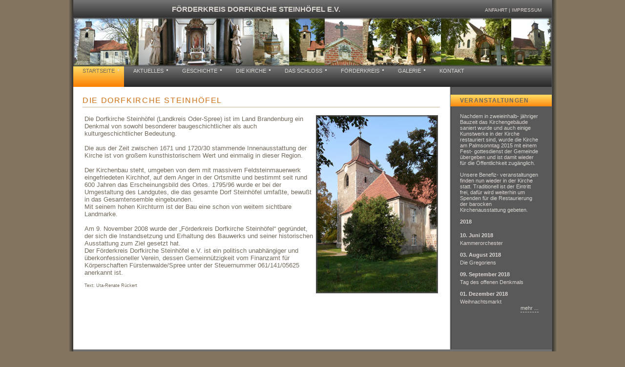

--- FILE ---
content_type: text/html
request_url: http://www.fkr-kirche-steinhoefel.de/
body_size: 2042
content:
<!DOCTYPE html PUBLIC "-//W3C//DTD XHTML 1.1//EN" "http://www.w3.org/TR/xhtml11/DTD/xhtml11.dtd">
<html xmlns="http://www.w3.org/1999/xhtml" xml:lang="en"><head><title>Förderkreis Dorfkirche Steinhöfel e.V.</title>

  

  
  
  <meta http-equiv="content-type" content="text/html; charset=iso-8859-1" /><!-- **** layout stylesheet **** -->


  
  <link rel="stylesheet" type="text/css" href="style/style.css" /><!-- **** colour scheme stylesheet **** -->


  
  <link rel="stylesheet" type="text/css" href="style/colour.css" /></head><body>
<div id="main">
<div id="links"><span style="font-size: 1.5em;"><strong>Förderkreis
Dorfkirche Steinhöfel e.V.</strong>&nbsp;
&nbsp;&nbsp; &nbsp;&nbsp;&nbsp; &nbsp;&nbsp;&nbsp; &nbsp;&nbsp;&nbsp;
&nbsp;&nbsp;&nbsp; &nbsp;&nbsp;&nbsp; &nbsp;&nbsp;&nbsp;
&nbsp;&nbsp;&nbsp; &nbsp;&nbsp;&nbsp; &nbsp;&nbsp;&nbsp;
&nbsp;&nbsp;&nbsp; &nbsp;&nbsp;&nbsp; &nbsp;&nbsp;&nbsp;
&nbsp;&nbsp;&nbsp; &nbsp;&nbsp; &nbsp;
&nbsp;&nbsp;&nbsp; &nbsp;&nbsp; &nbsp; &nbsp;&nbsp; </span><a href="anfahrt.html">Anfahrt</a> | <a href="impressum.html">Impressum</a></div>
<div id="logo">
<h1><br />
</h1>
</div>
<div id="content">
<div id="menu">
<ul>
  <li><a id="selected" href="index.html">Startseite</a></li>
  <li><a href="aktuelles.html">Aktuelles</a></li>
  <li><a href="geschichte.html">Geschichte</a></li>
  <li><a href="diekirche.html">Die Kirche</a></li>
  <li><a href="dasschloss.html">Das Schloss</a></li>
  <li><a href="foerderkreis.html">Förderkreis</a></li>
  <li><a href="galerie.html">Galerie</a></li>
  <li><a href="kontakt.html">Kontakt</a></li>
</ul>
</div>
<div id="column1">
<div class="sidebaritem">
<div class="sbihead">
<h1>Veranstaltungen</h1>
</div>
<div class="sbicontent">
<div style="text-align: left;">Nachdem in zweieinhalb- jähriger Bauzeit
das Kirchengebäude saniert wurde und auch einige Kunstwerke in der
Kirche restauriert sind, wurde die Kirche am Palmsonntag 2015 mit einem
Fest- gottesdienst der Gemeinde übergeben und ist damit wieder für die
Öffentlichkeit zugänglich.<br />
<br />
Unsere Benefiz- veranstaltungen finden nun wieder in der Kirche statt.
Traditionell ist der Eintritt frei, dafür wird weiterhin um Spenden für
die Restaurierung der barocken Kirchenausstattung gebeten.<br />
</div>
<br /><h2>2018</h2>
<br /><h2>10. Juni 2018</h2>
Kammerorchester<br />
<br /><h2>03. August 2018</h2>
Die Gregoriens<br />

<br /><h2>09. September 2018</h2>
Tag des offenen Denkmals<br />
<br /><h2>01. Dezember 2018</h2>
Weihnachtsmarkt<br />
<p style="text-align: right;"><a href="events.html">mehr
...</a></p>

<p><a href="events.html"><br />

</a></p>


</div>
</div>
</div>
<div id="column2">
<h1>Die Dorfkirche Steinhöfel<br />
</h1>
<table style="text-align: left; width: 100%;" border="0" cellpadding="2" cellspacing="2">
  <tbody>
    <tr>
      <td style="vertical-align: top;"><big>Die Dorfkirche Steinhöfel
(Landkreis Oder-Spree) ist im Land Brandenburg ein Denkmal von sowohl
besonderer baugeschichtlicher als auch kulturgeschichtlicher Bedeutung.<br />
      <br />
Die aus der Zeit zwischen 1671 und 1720/30 stammende Innenausstattung
der Kirche ist von großem kunsthistorischem Wert und einmalig in dieser
Region. <br />
      <br />
Der Kirchenbau steht, umgeben von dem mit massivem Feldsteinmauerwerk
eingefriedeten Kirchhof, auf dem Anger in der Ortsmitte und bestimmt
seit rund 600 Jahren das Erscheinungsbild des Ortes. 1795/96 wurde er
bei der Umgestaltung des Landgutes, die das gesamte Dorf Steinhöfel
umfaßte, bewußt in das Gesamtensemble eingebunden.<br />
Mit seinem hohen Kirchturm ist der Bau eine schon von weitem sichtbare
Landmarke.<br />
      <br />
Am 9. November 2008 wurde der &#8222;Förderkreis Dorfkirche Steinhöfel&#8220;
gegründet, der sich die Instandsetzung und Erhaltung des Bauwerks und
seiner historischen Ausstattung zum Ziel gesetzt hat. <br />
Der Förderkreis Dorfkirche Steinhöfel e.V. ist ein politisch
unabhängiger und überkonfessioneller Verein, dessen Gemeinnützigkeit
vom Finanzamt für Körperschaften Fürstenwalde/Spree unter der
Steuernummer 061/141/05625 anerkannt ist.</big><br />
      <br />
      <small>Text: Uta-Renate Rückert</small><br />
      </td>
      <td style="vertical-align: top; text-align: right;"><img style="width: 250px; height: 365px;" alt="" src="bilder/startseite.jpg" /><br />
      </td>
    </tr>
  </tbody>
</table>
<br />
</div>
</div>
<div id="footer">&nbsp; © 2015 Förderkreis Dorfkirche Steinhöfel |
Kontakt@fkr-kirche-steinhoefel.de </div>
</div>

</body></html>

--- FILE ---
content_type: text/css
request_url: http://www.fkr-kirche-steinhoefel.de/style/style.css
body_size: 5500
content:
html {
  height: 100%;
}
body {
  margin: 0px;
  padding: 0px;
  font-family: verdana,arial,sans-serif;
  font-size: 0.68em;
}
p {
  margin: 0px;
  padding: 0px 0px 16px;
  line-height: 1.7em;
}
h1 {
  font-family: arial,sans-serif;
  letter-spacing: 0.1em;
}
h2 {
  margin: 0px;
  padding: 0px 0px 4px;
  font-size: 100%;
}
img {
  border:  none;
}
a {
  outline-color: invert;
  outline-style: none;
  outline-width: medium;
}
.left {
  padding: 0px 8px 0px 0px;
  float: left;
}
.right {
  padding: 0px 0px 0px 8px;
  float: right;
}
.center {
  margin: 0 auto;
  display: block;
  text-align: center;
}
blockquote {
  border-left: 8px solid;
  margin: 20px 0px;
  padding: 10px 20px 0px;
}
ul {
  margin: 8px 0px 0px 16px;
  padding: 0px;
}
ul li {
  margin: 0px 0px 11px;
  padding: 0px;
  list-style-type: square;
}
ol {
  margin: 8px 0px 0px 24px;
  padding: 0px;
}
ol li {
  margin: 0px 0px 11px;
  padding: 0px;
}
#main {
  margin-left: auto;
  width: 1000px;
  margin-right: auto;
}
#links, #footer {
  padding: 10px 21px 0px 19px;
  margin-right: auto;
  height: 26px;
  font-size: 94%;
  margin-left: auto;
  width: 940px;
  text-transform: uppercase;
}
#links {
  text-align: right;
}
#footer {
  text-align: center;
}
#links a, #footer a {
  text-decoration: none;
}
#links a:hover, #footer a:hover {
  text-decoration: underline;
}
#logo {
  width: 980px;
  margin-left: auto;
  margin-right: auto;
  height: 100px;
  text-align: left;
}
#logo h1 {
  margin: 0px;
  padding: 41px 0px 0px 19px;
  letter-spacing: 0.2em;
  font-size: 150%;
}
#menu {
  width: 980px;
  margin-right: auto;
  height: 42px;
  margin-left: auto;
}
#menu ul {
  margin: 0px auto;
}
#menu li {
  margin: 0px;
  padding: 0px;
  float: left;
}
#menu li a {
  padding: 3px 19px 2px;
  display: block;
  float: left;
  height: 37px;
  text-decoration: none;
  text-transform: uppercase;
}
#content {
  padding: 0px;
  overflow: hidden;
  height: auto;
  margin-left: auto;
  margin-right: auto;
  width: 980px;
}
#column1 {
  padding: 16px 0px 15px;
  float: right;
  width: 207px;
}
.sidebaritem {
  margin: 0px 0px 25px;
  text-align: left;
  width: 188px;
  float: left;
}
.sbihead {
  padding: 5px 0px 5px 19px;
  height: 14px;
  width: 188px;
  text-transform: uppercase;
}
.sbihead h1 {
  margin: 0px;
  padding: 0px;
  font-weight: bold;
  font-size: 112%;
}
.sbicontent {
  padding: 14px 8px 8px 19px;
}
.sbicontent p {
  padding: 0px 0px 8px;
  line-height: 14px;
}
.sbilinks {
  padding: 0px;
}
.sbilinks ul {
  margin: 0px auto;
}
.sbilinks li {
  margin: 0px;
  float: left;
  list-style-type: none;
  list-style-image: none;
  list-style-position: outside;
}
.sbilinks li a, .sbilinks li a:hover {
  border:  none;
  padding: 5px 0px 4px 19px;
  float: left;
  height: 16px;
  text-decoration: none;
  width: 188px;
}
#column2 {
  padding: 12px 3px 15px 19px;
  width: 732px;
  text-align: justify;
  float: left;
}
#column2 h1 {
  border-bottom: 1px solid;
  margin: 0px 0px 12px;
  padding: 6px 0px 4px;
  font-size: 150%;
  font-weight: normal;
  text-transform: uppercase;
}
.sidebaritem a, #column2 a, .sidebaritem a:hover, #column2 a:hover {
  border-bottom: 1px dashed;
  padding: 0px 0px 2px;
  text-decoration: none;
}
.sidebaritem a:hover, #column2 a:hover {
  border-bottom: 1px solid;
}
form {
  margin-top: 0px;
}
div.row {
  width: 668px;
  clear: both;
}
div.row span.formlabel {
  width: 150px;
  float: left;
  text-align: left;
}
div.row span.forminput {
  float: right;
  text-align: right;
}
div.spacer {
  clear: both;
  width: 80px;
}
input, textarea {
  border: 1px solid ;
  margin: 2px;
  width: 259px;
  font-family: verdana,arial,sans-serif;
  font-size: 100%;
}
.submit {
  border: 1px solid ;
  font-family: verdana,arial,sans-serif;
  width: 70px;
  height: 22px;
  cursor: pointer;
  font-size: 100%;
}

#lightbox{	position: absolute;	left: 0; width: 100%; z-index: 100; text-align: center; line-height: 0;}
#lightbox img{ width: auto; height: auto;}
#lightbox a img{ border: none; }

#outerImageContainer{ position: relative; background-color: #fff; width: 250px; height: 250px; margin: 0 auto; }
#imageContainer{ padding: 10px; }

#loading{ position: absolute; top: 40%; left: 0%; height: 25%; width: 100%; text-align: center; line-height: 0; }
#hoverNav{ position: absolute; top: 0; left: 0; height: 100%; width: 100%; z-index: 10; }
#imageContainer>#hoverNav{ left: 0;}
#hoverNav a{ outline: none;}

#prevLink, #nextLink{ width: 49%; height: 100%; background-image: url([data-uri]); /* Trick IE into showing hover */ display: block; }
#prevLink { left: 0; float: left;}
#nextLink { right: 0; float: right;}
#prevLink:hover, #prevLink:visited:hover { background: url(../bilder/lightbox/prevlabel.gif) left 15% no-repeat; }
#nextLink:hover, #nextLink:visited:hover { background: url(../bilder/lightbox/nextlabel.gif) right 15% no-repeat; }

#imageDataContainer{ font: 10px Verdana, Helvetica, sans-serif; background-color: #fff; margin: 0 auto; line-height: 1.4em; overflow: auto; width: 100%	; }

#imageData{	padding:0 10px; color: #666; }
#imageData #imageDetails{ width: 70%; float: left; text-align: left; }	
#imageData #caption{ font-weight: bold;	}
#imageData #numberDisplay{ display: block; clear: left; padding-bottom: 1.0em;	}			
#imageData #bottomNavClose{ width: 66px; float: right;  padding-bottom: 0.7em; outline: none;}	 	

#overlay{ position: absolute; top: 0; left: 0; z-index: 90; width: 100%; height: 500px; background-color: #000; }


--- FILE ---
content_type: text/css
request_url: http://www.fkr-kirche-steinhoefel.de/style/colour.css
body_size: 1335
content:
html{height: 100%;}

body
{ background: #837560;
  color: #70695A;
}

blockquote
{ background: #FFFFFF;
  color: #70695A;
  border-color: #767676;
}

#main
{ background: #FFFFFF url(back.png) repeat-y;
  color: #70695A;
}

#links, #footer, #menu, #menu li a
{ background: #FFFFFF url(menu.png);
  color: #DBD7D1;
  border-color: #D7D7D7;
}

#links a, #footer a, #links a:hover, #footer a:hover
{ background: transparent;
  color: #DBD7D1;
}

#logo
{ background: #FFFFFF url(logo.jpg) no-repeat;
  color: #70695A;
}

#logo h1
{ background: transparent;
  color: #FFFFFF;
}

h1, #column2 h1
{ background: transparent;
  color: #CE7014;
  border-color: #CAAE90;
}

#menu li a:hover, #menu li a#selected, #menu li a#selected:hover
{ background: #FFFFFF url(menu_hover.png);
  color: #70695A;
} 

#content, #column2 a, #column2 a:hover
{ background: transparent;
  color: #70695A;
}

.sidebaritem, .sidebaritem a, .sidebaritem a:hover
{ background: transparent;
  color: #DBD7D1;
}

.sbihead
{ background: #FFFFFF url(sbi_header.png);
  color: #70695A;
}

.sbihead h1
{ background: transparent;
  color: #70695A;
}

.sbilinks li a
{ background: #FFFFFF url(link.png);
  color: #DBD7D1;
} 

.sbilinks li a:hover
{ background: #B7B7B7;
  color: #CE7014;
} 

input, textarea
{ background: #FFFFFF;
  color: #70695A;
  border-color: #CAAE90;
}
